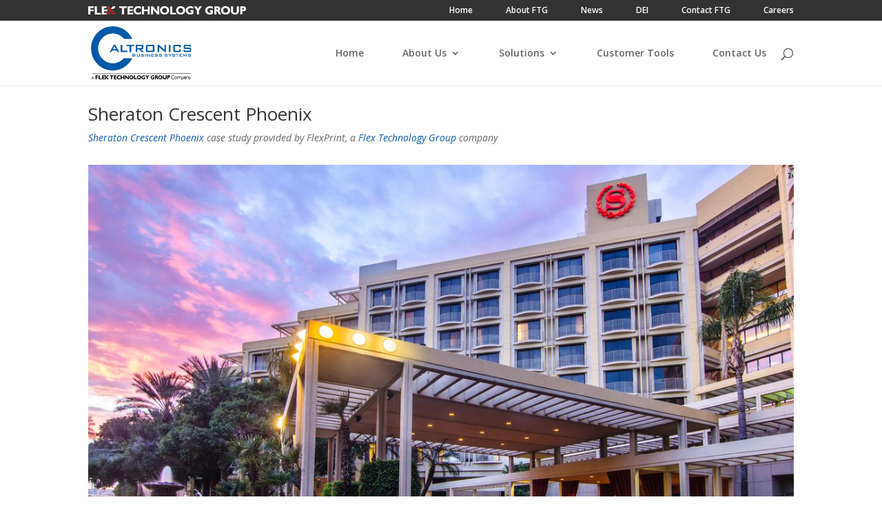

--- FILE ---
content_type: text/css
request_url: https://www.caltronics.net/wp-content/themes/flex-technology-group/style.css?ver=4.27.4
body_size: 113
content:
/* 
 Theme Name:     Flex Technology Group
 Author:         FlexTG
 Author URI:     https://www.caltronics.com
 Template:       Divi
 Version:        v0.1
 Description:   A Child Theme built using the elegantmarketplace.com Child theme maker
Developed by Andrew Palmer for Elegant Marketplace www.elegantmarketplace.com Free to use and duplicate as many times as you like
 Wordpress Version: 5.2.2
*/ 


/* ----------- PUT YOUR CUSTOM CSS BELOW THIS LINE -- DO NOT EDIT ABOVE THIS LINE --------------------------- */ 



--- FILE ---
content_type: text/css
request_url: https://www.caltronics.net/wp-content/et-cache/9656/et-core-unified-9656.min.css?ver=1764438228
body_size: 1760
content:
body,.et_pb_column_1_2 .et_quote_content blockquote cite,.et_pb_column_1_2 .et_link_content a.et_link_main_url,.et_pb_column_1_3 .et_quote_content blockquote cite,.et_pb_column_3_8 .et_quote_content blockquote cite,.et_pb_column_1_4 .et_quote_content blockquote cite,.et_pb_blog_grid .et_quote_content blockquote cite,.et_pb_column_1_3 .et_link_content a.et_link_main_url,.et_pb_column_3_8 .et_link_content a.et_link_main_url,.et_pb_column_1_4 .et_link_content a.et_link_main_url,.et_pb_blog_grid .et_link_content a.et_link_main_url,body .et_pb_bg_layout_light .et_pb_post p,body .et_pb_bg_layout_dark .et_pb_post p{font-size:14px}.et_pb_slide_content,.et_pb_best_value{font-size:15px}#et_search_icon:hover,.mobile_menu_bar:before,.mobile_menu_bar:after,.et_toggle_slide_menu:after,.et-social-icon a:hover,.et_pb_sum,.et_pb_pricing li a,.et_pb_pricing_table_button,.et_overlay:before,.entry-summary p.price ins,.et_pb_member_social_links a:hover,.et_pb_widget li a:hover,.et_pb_filterable_portfolio .et_pb_portfolio_filters li a.active,.et_pb_filterable_portfolio .et_pb_portofolio_pagination ul li a.active,.et_pb_gallery .et_pb_gallery_pagination ul li a.active,.wp-pagenavi span.current,.wp-pagenavi a:hover,.nav-single a,.tagged_as a,.posted_in a{color:#2b2b2b}.et_pb_contact_submit,.et_password_protected_form .et_submit_button,.et_pb_bg_layout_light .et_pb_newsletter_button,.comment-reply-link,.form-submit .et_pb_button,.et_pb_bg_layout_light .et_pb_promo_button,.et_pb_bg_layout_light .et_pb_more_button,.et_pb_contact p input[type="checkbox"]:checked+label i:before,.et_pb_bg_layout_light.et_pb_module.et_pb_button{color:#2b2b2b}.footer-widget h4{color:#2b2b2b}.et-search-form,.nav li ul,.et_mobile_menu,.footer-widget li:before,.et_pb_pricing li:before,blockquote{border-color:#2b2b2b}.et_pb_counter_amount,.et_pb_featured_table .et_pb_pricing_heading,.et_quote_content,.et_link_content,.et_audio_content,.et_pb_post_slider.et_pb_bg_layout_dark,.et_slide_in_menu_container,.et_pb_contact p input[type="radio"]:checked+label i:before{background-color:#2b2b2b}a{color:#0d59a8}.nav li ul{border-color:#0d59a8}.et_secondary_nav_enabled #page-container #top-header{background-color:#333333!important}#et-secondary-nav li ul{background-color:#333333}#top-menu li.current-menu-ancestor>a,#top-menu li.current-menu-item>a,#top-menu li.current_page_item>a{color:#0d59a8}#main-footer .footer-widget h4,#main-footer .widget_block h1,#main-footer .widget_block h2,#main-footer .widget_block h3,#main-footer .widget_block h4,#main-footer .widget_block h5,#main-footer .widget_block h6{color:#2b2b2b}.footer-widget li:before{border-color:#2b2b2b}body .et_pb_button{background-color:rgba(12,113,195,0)}body.et_pb_button_helper_class .et_pb_button,body.et_pb_button_helper_class .et_pb_module.et_pb_button{}@media only screen and (min-width:981px){.et_header_style_left #et-top-navigation,.et_header_style_split #et-top-navigation{padding:40px 0 0 0}.et_header_style_left #et-top-navigation nav>ul>li>a,.et_header_style_split #et-top-navigation nav>ul>li>a{padding-bottom:40px}.et_header_style_split .centered-inline-logo-wrap{width:80px;margin:-80px 0}.et_header_style_split .centered-inline-logo-wrap #logo{max-height:80px}.et_pb_svg_logo.et_header_style_split .centered-inline-logo-wrap #logo{height:80px}.et_header_style_centered #top-menu>li>a{padding-bottom:14px}.et_header_style_slide #et-top-navigation,.et_header_style_fullscreen #et-top-navigation{padding:31px 0 31px 0!important}.et_header_style_centered #main-header .logo_container{height:80px}#logo{max-height:82%}.et_pb_svg_logo #logo{height:82%}.et_header_style_centered.et_hide_primary_logo #main-header:not(.et-fixed-header) .logo_container,.et_header_style_centered.et_hide_fixed_logo #main-header.et-fixed-header .logo_container{height:14.4px}.et_fixed_nav #page-container .et-fixed-header#top-header{background-color:#333333!important}.et_fixed_nav #page-container .et-fixed-header#top-header #et-secondary-nav li ul{background-color:#333333}.et-fixed-header #top-menu li.current-menu-ancestor>a,.et-fixed-header #top-menu li.current-menu-item>a,.et-fixed-header #top-menu li.current_page_item>a{color:#0d59a8!important}}@media only screen and (min-width:1350px){.et_pb_row{padding:27px 0}.et_pb_section{padding:54px 0}.single.et_pb_pagebuilder_layout.et_full_width_page .et_post_meta_wrapper{padding-top:81px}.et_pb_fullwidth_section{padding:0}}#mobile_menu li:not([id]){}@media (min-width:980px){.et_fixed_nav #top-header{position:absolute!important}.et-fixed-header{top:0px!important}}@media (max-width:980px){.et_header_style_left #et-top-navigation{margin-bottom:10px}}.cta{width:25%!important;float:left!important}#et-secondary-menu{width:66.6%!important;float:right!important;text-align:right!important}@media (max-width:980px){#et-info{width:50%!important;float:right!important;text-align:right!important}.cta{width:25%;text-align:center!important;float:left!important}#et-info{padding-top:0px!important;padding-bottom:0.75em!important}#et-secondary-menu{font-size:.8em!important}}@media (max-width:980px){#top-header,div#et-secondary-menu,ul#et-secondary-nav{display:block!important}#top-header .container{padding-top:0.75em!important}#main-header{margin-top:40px!important}}@media (max-width:680px){.cta{width:100%!important;text-align:center!important}#et-secondary-menu{visibility:hidden!important}#top-header .container{padding-top:1em!important;margin-bottom:-50px}}.et-search-form,.et_mobile_menu,.footer-widget li:before,.nav li ul,blockquote{border-color:#0d59a8!important}@media (min-width:981px),all{.et_pb_gutters3 .et_pb_column_single.et_pb_column_1_4 .solutions-toggle .et_pb_module{margin-bottom:1%!important}}.footer-widget h4{color:#fff!important}ul.footer-widget{list-style-type:none!important}.vm-example-box img{object-fit:contain!important;height:160px}.footer-white,.footer-white a{color:#fff!important}.footer-white a:hover{color:#0d59a8!important}ul>li{margin-left:30px}#footer-form .gform_wrapper input:not([type=radio]):not([type=checkbox]):not([type=submit]):not([type=button]):not([type=image]):not([type=file]),.gform_wrapper textarea{font-family:'Source Sans Pro',Helvetica,Arial,Lucida,sans-serif!important;border-radius:3px!important;padding:10px 10px!important}#footer-form .gform_wrapper select{height:45px!important}#footer-form ul li.gfield{margin:-5px!important}#footer-form .gform_wrapper .gform_footer input.button,.gform_wrapper .gform_footer input[type=submit]{border-radius:4px!important;letter-spacing:1px!important;font-size:18px!important;font-family:'Source Sans Pro',Helvetica,Arial,Lucida,sans-serif!important;background-color:#0d71c3!important;border:none!important;color:white!important;padding:15px 32px!important;text-align:center!important;text-decoration:none!important;float:right!important}.gform-button--white{border-radius:4px!important;letter-spacing:1px!important;font-size:18px!important;font-family:'Source Sans Pro',Helvetica,Arial,Lucida,sans-serif!important;background-color:#0d71c3!important;border:none!important;color:white!important;padding:15px 32px!important;text-align:center!important;text-decoration:none!important;float:right!important}.gform-button--white:hover{border-radius:4px!important;letter-spacing:1px!important;font-size:18px!important;font-family:'Source Sans Pro',Helvetica,Arial,Lucida,sans-serif!important;background-color:white!important;border:2px solid #0d71c3!important;color:#0d71c3!important;padding:15px 32px!important;text-align:center!important;text-decoration:none!important;float:right!important;cursor:pointer}.form-message-margin .textarea{margin-top:20px!important}

--- FILE ---
content_type: text/css
request_url: https://www.caltronics.net/wp-content/et-cache/9656/et-core-unified-deferred-9656.min.css?ver=1764438228
body_size: 98
content:
.et_pb_section_0.et_pb_section{padding-top:2px}.et_pb_section .et_pb_post_title_0.et_pb_post_title{margin-bottom:0px!important}.et_pb_image_0{text-align:left;margin-left:0}.et_pb_text_1{padding-top:0px!important}.et_pb_posts_nav.et_pb_post_nav_0 span a,.et_pb_posts_nav.et_pb_post_nav_0 span a span{color:#e02b20!important}.et_pb_section_1.et_pb_section{padding-top:20px;margin-bottom:0px}.et_pb_section_2.et_pb_section{padding-top:20px;margin-bottom:0px;background-color:#242424!important}.et_pb_row_1.et_pb_row{margin-right:auto!important;margin-left:auto!important}.et_pb_text_3{margin-right:-45px!important;margin-left:0px!important;width:115.7%}.et_pb_code_0{padding-left:5px;margin-top:-40px!important}@media only screen and (max-width:980px){.et_pb_image_0 .et_pb_image_wrap img{width:auto}.et_pb_section_1.et_pb_section,.et_pb_section_2.et_pb_section{margin-bottom:-54px}.et_pb_row_1.et_pb_row{margin-left:auto!important}}@media only screen and (max-width:767px){.et_pb_image_0 .et_pb_image_wrap img{width:auto}.et_pb_section_1.et_pb_section,.et_pb_section_2.et_pb_section{margin-bottom:-27px}}

--- FILE ---
content_type: image/svg+xml
request_url: https://www.caltronics.net/wp-content/uploads/2019/08/Caltronics.svg
body_size: 5051
content:
<?xml version="1.0" encoding="utf-8"?>
<!-- Generator: Adobe Illustrator 23.0.4, SVG Export Plug-In . SVG Version: 6.00 Build 0)  -->
<svg version="1.1" id="Layer_1" xmlns="http://www.w3.org/2000/svg" xmlns:xlink="http://www.w3.org/1999/xlink" x="0px" y="0px"
	 viewBox="0 0 313.3 164.9" style="enable-background:new 0 0 313.3 164.9;" xml:space="preserve">
<style type="text/css">
	.st0{fill:#0359A7;}
</style>
<g>
	<g>
		<g>
			<g>
				<g>
					<path class="st0" d="M88.7,79.3H83l-2.6-4.9H66.6L64,79.3h-5.1l12.4-22.2h4.9L88.7,79.3z M78.3,70.3l-4.9-9.2l-4.7,9.2H78.3z"
						/>
					<path class="st0" d="M114.2,79.3H92.7V57.1h5.1v18h16.3V79.3z"/>
					<path class="st0" d="M135.8,61.1h-10.1v18.2h-5.1V61.1h-10v-4h25.2V61.1z"/>
					<path class="st0" d="M165.8,79.3h-7.3l-8.7-8.4H145v8.4h-5V57.1h18.8c3.2,0,4.9,1.4,4.9,4.3v5.2c0,2.2-0.9,3.5-2.6,4
						c-0.6,0.2-2.3,0.3-5.1,0.3L165.8,79.3z M158.9,65.3v-2.6c0-1.2-0.8-1.8-2.3-1.8H145V67h11.6C158.1,67,158.9,66.5,158.9,65.3z"
						/>
					<path class="st0" d="M198.4,74c0,2.1-0.4,3.5-1.2,4.2c-0.8,0.7-2.2,1-4.2,1h-16.1c-2,0-3.4-0.3-4.2-1s-1.2-2.1-1.2-4.2V62.3
						c0-2.1,0.4-3.5,1.2-4.2s2.2-1,4.2-1H193c2,0,3.4,0.3,4.2,1c0.8,0.7,1.2,2.1,1.2,4.2V74z M193.4,75V61.2h-16.8V75H193.4z"/>
					<path class="st0" d="M234.1,79.3h-3.5L213,64.3v14.9h-4.6V57.1h3.5l17.7,14.7V57.1h4.6V79.3z"/>
					<path class="st0" d="M248.5,79.3h-5.1V57.1h5.1V79.3z"/>
					<path class="st0" d="M281.1,74c0,2.1-0.4,3.5-1.2,4.2c-0.8,0.7-2.2,1-4.3,1h-13c-2,0-3.4-0.3-4.2-1c-0.8-0.7-1.2-2.1-1.2-4.2
						V62.3c0-2.1,0.4-3.5,1.2-4.2c0.8-0.7,2.2-1,4.2-1h13c2.6,0,4.2,0.6,4.8,1.7c0.4,0.8,0.6,2.7,0.6,5.7l-5.1,0.8v-4.1h-13.7V75
						H276v-4.7l5.1,1.1V74z"/>
					<path class="st0" d="M313.3,74c0,2.1-0.4,3.5-1.2,4.2c-0.8,0.7-2.2,1-4.2,1h-13.5c-2.2,0-3.7-0.4-4.4-1.2
						c-0.7-0.8-1.1-2.3-1.1-4.7l4.5-0.9v2.6h15.3V70h-13.5c-2,0-3.4-0.3-4.2-1c-0.9-0.7-1.3-2.1-1.3-4.2v-2.5c0-2.1,0.4-3.5,1.3-4.2
						c0.8-0.7,2.1-1,4.2-1h12.4c2.1,0,3.5,0.3,4.3,1c0.8,0.7,1.2,2.1,1.2,4.3l-4.4,1v-2.4h-14.3v4.7h13.5c2,0,3.4,0.3,4.2,1
						c0.8,0.7,1.2,2.1,1.2,4.2V74z"/>
				</g>
				<g>
					<path class="st0" d="M139.1,91.8c0,1-0.8,1.6-2.5,1.6h-6.7v-8h7.2c1.3,0,1.9,0.5,1.9,1.6v1c0,0.8-0.5,1.2-1.4,1.4
						c0.9,0.2,1.4,0.7,1.4,1.5V91.8z M137.1,88v-0.8c0-0.4-0.3-0.6-0.9-0.6h-4.4v1.9h4.4C136.8,88.6,137.1,88.4,137.1,88z
						 M137.2,91.3v-0.6c0-0.3-0.1-0.5-0.3-0.6c-0.1-0.1-0.4-0.1-0.7-0.1h-4.4v2h4.4c0.3,0,0.6,0,0.7-0.1
						C137.1,91.8,137.2,91.6,137.2,91.3z"/>
					<path class="st0" d="M153,91.5c0,0.8-0.2,1.3-0.5,1.5c-0.3,0.3-0.9,0.4-1.6,0.4h-5.3c-0.8,0-1.3-0.1-1.6-0.4
						c-0.3-0.3-0.5-0.8-0.5-1.5v-6.1h2v6.5h5.6v-6.5h2V91.5z"/>
					<path class="st0" d="M165.7,91.5c0,0.8-0.2,1.3-0.5,1.5c-0.3,0.3-0.8,0.4-1.6,0.4h-5.2c-0.9,0-1.4-0.1-1.7-0.4
						c-0.3-0.3-0.4-0.8-0.4-1.7l1.7-0.3v0.9h5.9v-1.8h-5.2c-0.8,0-1.3-0.1-1.6-0.4c-0.3-0.3-0.5-0.8-0.5-1.5v-0.9
						c0-0.8,0.2-1.3,0.5-1.5c0.3-0.2,0.8-0.4,1.6-0.4h4.8c0.8,0,1.4,0.1,1.7,0.4c0.3,0.3,0.4,0.8,0.4,1.6l-1.7,0.4v-0.9h-5.5v1.7
						h5.2c0.8,0,1.3,0.1,1.6,0.4c0.3,0.2,0.5,0.8,0.5,1.5V91.5z"/>
					<path class="st0" d="M171.1,93.4h-2v-8h2V93.4z"/>
					<path class="st0" d="M184.5,93.4h-1.3l-6.8-5.4v5.4h-1.8v-8h1.3l6.8,5.3v-5.3h1.8V93.4z"/>
					<path class="st0" d="M196.8,93.4h-8.7v-8h8.6v1.4h-6.6v1.7h3.9v1.4h-3.9v2h6.7V93.4z"/>
					<path class="st0" d="M208.8,91.5c0,0.8-0.2,1.3-0.5,1.5c-0.3,0.3-0.8,0.4-1.6,0.4h-5.2c-0.9,0-1.4-0.1-1.7-0.4
						c-0.3-0.3-0.4-0.8-0.4-1.7l1.7-0.3v0.9h5.9v-1.8h-5.2c-0.8,0-1.3-0.1-1.6-0.4c-0.3-0.3-0.5-0.8-0.5-1.5v-0.9
						c0-0.8,0.2-1.3,0.5-1.5c0.3-0.2,0.8-0.4,1.6-0.4h4.8c0.8,0,1.4,0.1,1.7,0.4c0.3,0.3,0.4,0.8,0.4,1.6l-1.7,0.4v-0.9h-5.5v1.7
						h5.2c0.8,0,1.3,0.1,1.6,0.4c0.3,0.2,0.5,0.8,0.5,1.5V91.5z"/>
					<path class="st0" d="M221.9,91.5c0,0.8-0.2,1.3-0.5,1.5c-0.3,0.3-0.8,0.4-1.6,0.4h-5.2c-0.9,0-1.4-0.1-1.7-0.4
						c-0.3-0.3-0.4-0.8-0.4-1.7l1.7-0.3v0.9h5.9v-1.8H215c-0.8,0-1.3-0.1-1.6-0.4c-0.3-0.3-0.5-0.8-0.5-1.5v-0.9
						c0-0.8,0.2-1.3,0.5-1.5c0.3-0.2,0.8-0.4,1.6-0.4h4.8c0.8,0,1.4,0.1,1.7,0.4c0.3,0.3,0.4,0.8,0.4,1.6l-1.7,0.4v-0.9h-5.5v1.7
						h5.2c0.8,0,1.3,0.1,1.6,0.4c0.3,0.2,0.5,0.8,0.5,1.5V91.5z"/>
					<path class="st0" d="M239.5,91.5c0,0.8-0.2,1.3-0.5,1.5c-0.3,0.3-0.8,0.4-1.6,0.4h-5.2c-0.9,0-1.4-0.1-1.7-0.4
						c-0.3-0.3-0.4-0.8-0.4-1.7l1.7-0.3v0.9h5.9v-1.8h-5.2c-0.8,0-1.3-0.1-1.6-0.4c-0.3-0.3-0.5-0.8-0.5-1.5v-0.9
						c0-0.8,0.2-1.3,0.5-1.5c0.3-0.2,0.8-0.4,1.6-0.4h4.8c0.8,0,1.4,0.1,1.7,0.4c0.3,0.3,0.4,0.8,0.4,1.6l-1.7,0.4v-0.9h-5.5v1.7
						h5.2c0.8,0,1.3,0.1,1.6,0.4c0.3,0.2,0.5,0.8,0.5,1.5V91.5z"/>
					<path class="st0" d="M252.2,85.4l-4.4,4.4v3.6h-2v-3.6l-4.4-4.4h2.6l2.9,3l2.9-3H252.2z"/>
					<path class="st0" d="M263.3,91.5c0,0.8-0.2,1.3-0.5,1.5c-0.3,0.3-0.8,0.4-1.6,0.4H256c-0.9,0-1.4-0.1-1.7-0.4
						c-0.3-0.3-0.4-0.8-0.4-1.7l1.7-0.3v0.9h5.9v-1.8h-5.2c-0.8,0-1.3-0.1-1.6-0.4c-0.3-0.3-0.5-0.8-0.5-1.5v-0.9
						c0-0.8,0.2-1.3,0.5-1.5c0.3-0.2,0.8-0.4,1.6-0.4h4.8c0.8,0,1.4,0.1,1.7,0.4s0.4,0.8,0.4,1.6l-1.7,0.4v-0.9H256v1.7h5.2
						c0.8,0,1.3,0.1,1.6,0.4c0.3,0.2,0.5,0.8,0.5,1.5V91.5z"/>
					<path class="st0" d="M274.2,86.8h-3.9v6.6h-2v-6.6h-3.9v-1.4h9.7V86.8z"/>
					<path class="st0" d="M285.4,93.4h-8.7v-8h8.6v1.4h-6.6v1.7h3.9v1.4h-3.9v2h6.7V93.4z"/>
					<path class="st0" d="M299.2,93.4h-1.8v-5.5l-3.6,4.5h-0.4l-3.6-4.4v5.4h-1.6v-8h1.6l3.9,4.8l3.9-4.8h1.6V93.4z"/>
					<path class="st0" d="M311.9,91.5c0,0.8-0.2,1.3-0.5,1.5c-0.3,0.3-0.8,0.4-1.6,0.4h-5.2c-0.9,0-1.4-0.1-1.7-0.4
						c-0.3-0.3-0.4-0.8-0.4-1.7l1.7-0.3v0.9h5.9v-1.8H305c-0.8,0-1.3-0.1-1.6-0.4c-0.3-0.3-0.5-0.8-0.5-1.5v-0.9
						c0-0.8,0.2-1.3,0.5-1.5c0.3-0.2,0.8-0.4,1.6-0.4h4.8c0.8,0,1.4,0.1,1.7,0.4c0.3,0.3,0.4,0.8,0.4,1.6l-1.7,0.4v-0.9h-5.5v1.7
						h5.2c0.8,0,1.3,0.1,1.6,0.4c0.3,0.2,0.5,0.8,0.5,1.5V91.5z"/>
				</g>
			</g>
			<path class="st0" d="M70.5,0c0.8,0.2,1.6,0.5,2.4,0.5C79,0.8,84.8,2.1,90.4,4c11.6,4.1,21.5,10.7,29.4,20.3
				c3.2,3.9,5.8,8.4,8.6,12.6c0.4,0.5,0.6,1.2,0.9,1.9c-0.6,0-0.9,0.1-1.3,0.1c-7.5,0-14.9,0-22.4,0.1c-1.6,0-2.6-0.5-3.7-1.7
				C95,29.6,86.3,24.9,76.2,23.1C56.6,19.5,37,29.2,27.7,46.8c-3.8,7.2-5.7,14.9-5.3,23c0.6,12.6,5.5,23.4,14.9,32
				c6.6,6,14.3,9.8,23,11.4c11.2,2,21.8-0.2,31.6-6c3.7-2.2,7-5,9.9-8.1c0.4-0.4,1.1-0.6,1.7-0.6c8,0,15.9,0,23.9,0
				c0.4,0,0.8,0,1.6-0.1c-1.9,3.1-3.5,6-5.4,8.6c-8,11.4-18.5,19.6-31.5,24.5c-6.2,2.3-12.5,3.9-19.2,4.1c-0.6,0-1.2,0.2-1.8,0.3
				c-2.2,0-4.5,0-6.7,0c-2.2-0.2-4.3-0.4-6.5-0.7c-18.1-3-32.8-11.6-43.9-26.2C5.8,98.2,1.2,85.9,0.5,72.3c0-0.6-0.3-1.2-0.5-1.8
				c0-1.6,0-3.3,0-4.9c0.2-0.8,0.5-1.5,0.5-2.3c0.4-7.9,2.3-15.5,5.5-22.7C10.8,30,17.7,21.2,26.9,14.2c11-8.3,23.3-13,37.1-13.7
				c0.5,0,1-0.3,1.5-0.5C67.3,0,68.9,0,70.5,0z"/>
		</g>
	</g>
	<g>
		<g>
			<g>
				<path d="M260.6,157.3c0.1,0,0.2,0,0.3,0.1c0.1,0.1,0.1,0.2,0.1,0.3c-0.1,0.7-0.3,1.3-0.5,1.8c-0.3,0.6-0.6,1-1,1.5
					c-0.4,0.4-0.9,0.8-1.5,1c-0.6,0.2-1.2,0.3-1.9,0.3c-1.5,0-2.7-0.6-3.6-1.7l0,0c-0.5-0.5-0.8-1.1-1.1-1.8
					c-0.2-0.7-0.4-1.4-0.4-2.3c0-1.4,0.4-2.7,1.2-3.9v0c0.8-1.3,2.2-2,4.1-2c0.8,0,1.4,0.1,2,0.4c0.6,0.2,1,0.5,1.4,1h0
					c0.8,0.8,1.1,1.6,1.2,2.4c0,0.1,0,0.2-0.1,0.3c-0.1,0.1-0.2,0.1-0.3,0.1h-0.3c-0.1,0-0.2,0-0.3-0.1c-0.1-0.1-0.1-0.2-0.1-0.3
					c0-0.3-0.1-0.7-0.3-1c-0.2-0.3-0.4-0.6-0.7-0.9c-0.6-0.5-1.4-0.8-2.4-0.8c-0.8,0-1.4,0.2-1.9,0.5c-0.3,0.1-0.5,0.3-0.7,0.5
					c-0.2,0.2-0.4,0.4-0.5,0.6v0c-0.3,0.5-0.6,1-0.7,1.6c-0.2,0.5-0.2,1.1-0.2,1.6c0,1.3,0.4,2.3,1.1,3.2c0.7,0.9,1.6,1.3,2.9,1.4
					c1.1,0,2-0.4,2.6-1c0.3-0.3,0.6-0.7,0.8-1.2c0.2-0.4,0.3-0.9,0.4-1.4c0-0.1,0.1-0.2,0.1-0.3c0.1-0.1,0.2-0.1,0.3-0.1H260.6z"/>
				<path d="M261.8,158.2c0-0.6,0.1-1.1,0.2-1.6c0.2-0.5,0.4-0.9,0.7-1.3c0.6-0.8,1.5-1.3,2.7-1.3c1.2,0,2.1,0.5,2.7,1.3
					c0.3,0.4,0.5,0.8,0.7,1.3c0.2,0.5,0.2,1,0.2,1.6c0,1.1-0.3,2-0.9,2.9c-0.6,0.9-1.5,1.3-2.8,1.3c-0.6,0-1.1-0.1-1.6-0.3
					c-0.5-0.2-0.8-0.5-1.2-1c-0.3-0.4-0.5-0.8-0.7-1.3C261.8,159.2,261.8,158.7,261.8,158.2z M262.9,158.2c0,0.8,0.2,1.6,0.7,2.2
					c0.2,0.3,0.5,0.5,0.8,0.7c0.3,0.1,0.7,0.2,1.1,0.2c0.8,0,1.5-0.3,1.9-0.9c0.4-0.6,0.7-1.3,0.7-2.2c0-0.8-0.2-1.6-0.7-2.2
					c-0.4-0.6-1-0.9-1.9-0.9c-0.8,0-1.4,0.3-1.9,0.9C263.1,156.6,262.9,157.3,262.9,158.2z"/>
				<path d="M270.3,154.6c0-0.1,0-0.2,0.1-0.3c0.1-0.1,0.2-0.1,0.3-0.1h0.3c0.1,0,0.2,0,0.3,0.1s0.1,0.2,0.1,0.3v0.2
					c0,0,0.1-0.1,0.1-0.1c0,0,0.1-0.1,0.1-0.1l0,0c0.5-0.4,1.1-0.7,1.7-0.7c1,0,1.8,0.4,2.2,1.1c0.1-0.1,0.2-0.2,0.3-0.3
					c0.1-0.1,0.2-0.2,0.3-0.3c0.5-0.4,1.1-0.5,1.7-0.5c1,0,1.7,0.3,2.1,0.9c0.4,0.5,0.6,1.3,0.6,2.1v4.7c0,0.1,0,0.2-0.1,0.3
					c-0.1,0.1-0.2,0.1-0.3,0.1h-0.3c-0.1,0-0.2,0-0.3-0.1s-0.1-0.2-0.1-0.3V157c0-0.3,0-0.6-0.1-0.8c-0.1-0.2-0.1-0.5-0.3-0.6
					c-0.1-0.2-0.3-0.3-0.5-0.3c-0.2-0.1-0.5-0.1-0.8-0.1c-0.3,0-0.5,0.1-0.8,0.1s-0.4,0.2-0.5,0.4c-0.3,0.4-0.5,0.9-0.5,1.5v4.5
					c0,0.1,0,0.2-0.1,0.3c-0.1,0.1-0.2,0.1-0.3,0.1h-0.3c-0.1,0-0.2,0-0.3-0.1c-0.1-0.1-0.1-0.2-0.1-0.3v-4.6c0-0.6-0.1-1.1-0.3-1.5
					h0c-0.1-0.1-0.2-0.3-0.4-0.4c-0.2-0.1-0.4-0.1-0.8-0.1c-0.3,0-0.5,0.1-0.8,0.2c-0.2,0.1-0.4,0.3-0.6,0.5v0
					c-0.2,0.3-0.3,0.5-0.4,0.9c-0.1,0.3-0.1,0.7-0.1,1v4.1c0,0.1,0,0.2-0.1,0.3s-0.2,0.1-0.3,0.1h-0.3c-0.1,0-0.2,0-0.3-0.1
					c-0.1-0.1-0.1-0.2-0.1-0.3V154.6z"/>
				<path d="M286,162.3c-0.6,0-1-0.1-1.4-0.2c-0.4-0.1-0.7-0.4-1-0.7v3.2c0,0.1,0,0.2-0.1,0.3c-0.1,0.1-0.2,0.1-0.3,0.1h-0.3
					c-0.1,0-0.2,0-0.3-0.1c-0.1-0.1-0.1-0.2-0.1-0.3v-3.7c0,0,0-0.1,0-0.1c0,0,0-0.1,0-0.1v-0.4c0-0.1,0-0.2,0-0.2
					c0-0.1,0-0.2,0-0.3c0-0.3,0-0.6,0-0.9c0-0.3,0-0.6,0-0.9c0-0.3,0.1-0.6,0.1-0.8s0.1-0.5,0.2-0.7v0c0.2-0.7,0.6-1.3,1.2-1.7
					c0.3-0.2,0.6-0.4,1-0.5c0.4-0.1,0.7-0.2,1.1-0.2c0.5,0,1,0.1,1.5,0.3c0.4,0.2,0.8,0.5,1.1,0.9c0.3,0.4,0.5,0.8,0.7,1.3
					s0.2,1,0.2,1.6c0,0.6-0.1,1.1-0.2,1.6c-0.1,0.5-0.4,0.9-0.6,1.3c-0.3,0.4-0.7,0.7-1.1,1C287.1,162.2,286.6,162.3,286,162.3z
					 M284.2,155.9c-0.2,0.3-0.4,0.6-0.5,1c-0.1,0.4-0.2,0.8-0.2,1.2c0,0.5,0.1,0.9,0.2,1.2c0.1,0.4,0.3,0.7,0.5,0.9
					c0.2,0.3,0.5,0.5,0.8,0.6c0.3,0.2,0.6,0.2,1,0.3c0.4,0,0.8-0.1,1.1-0.2c0.3-0.2,0.5-0.4,0.7-0.7c0.4-0.6,0.6-1.4,0.6-2.2
					c0-0.9-0.2-1.6-0.6-2.2c-0.2-0.3-0.4-0.5-0.7-0.7c-0.3-0.1-0.6-0.2-1-0.2c-0.4,0-0.7,0.1-1,0.2
					C284.6,155.4,284.4,155.7,284.2,155.9z"/>
				<path d="M291.1,157.2c-0.1,0-0.2,0-0.3-0.1s-0.1-0.2-0.1-0.3c0-0.4,0.1-0.8,0.2-1.1c0.1-0.3,0.4-0.6,0.6-0.9
					c0.5-0.5,1.3-0.8,2.3-0.8c0.4,0,0.7,0,1,0.1c0.3,0.1,0.6,0.2,0.9,0.4c0.5,0.4,0.8,1,0.9,2v4.6c0,0,0,0,0,0c0,0,0.1,0,0.1,0
					c0,0,0.1,0,0.2,0c0.1,0,0.3,0.1,0.3,0.2c0.1,0.1,0.1,0.2,0,0.4c-0.1,0.2-0.2,0.3-0.4,0.4c-0.2,0.1-0.3,0.2-0.5,0.2
					c-0.2,0-0.4-0.1-0.5-0.2c-0.2-0.1-0.3-0.3-0.3-0.6c-0.1,0.1-0.1,0.1-0.2,0.1c-0.1,0-0.1,0.1-0.2,0.1c-0.6,0.4-1.3,0.6-2.1,0.6
					c-0.4,0-0.8-0.1-1.1-0.2c-0.3-0.1-0.6-0.2-0.9-0.4c-0.3-0.2-0.5-0.5-0.6-0.8c-0.1-0.3-0.2-0.6-0.2-1c0-0.3,0-0.5,0.1-0.7
					c0-0.2,0.1-0.4,0.2-0.6c0.1-0.2,0.2-0.3,0.3-0.4c0.1-0.1,0.3-0.2,0.4-0.3c0.1-0.1,0.3-0.2,0.5-0.2c0.2-0.1,0.3-0.1,0.5-0.1
					c0.1,0,0.3-0.1,0.5-0.1c0.2,0,0.3,0,0.5,0c0.1,0,0.1,0,0.2,0s0.1,0,0.2,0c0,0,0,0,0,0c0,0,0,0,0,0h0l0.3,0c0.1,0,0.2,0,0.3,0
					c0.1,0,0.2,0,0.3,0c0.2,0,0.3,0,0.4-0.1s0.2,0,0.3-0.1c0.1,0,0.2-0.1,0.3-0.2c0.1-0.1,0.1-0.2,0.1-0.4c0-0.1,0-0.2,0-0.3
					c0-0.1,0-0.2,0-0.3c0,0,0,0,0,0c0-0.2-0.1-0.3-0.2-0.5c0-0.1-0.1-0.1-0.2-0.2c-0.1-0.1-0.2-0.1-0.2-0.1c-0.3-0.1-0.6-0.1-1-0.1
					c-1.2,0-1.9,0.6-2,1.7c0,0.1-0.1,0.2-0.1,0.3c-0.1,0.1-0.2,0.1-0.3,0.1H291.1z M295.5,158.3c-0.1,0-0.2,0.1-0.3,0.1
					c-0.1,0-0.2,0-0.3,0c-0.3,0-0.5,0-0.8,0.1c-0.3,0-0.6,0-0.9,0.1c-0.1,0-0.2,0-0.4,0c-0.1,0-0.2,0-0.4,0.1
					c-0.1,0-0.2,0.1-0.3,0.1c-0.1,0-0.2,0.1-0.3,0.1c-0.1,0.1-0.2,0.2-0.3,0.4c-0.1,0.1-0.1,0.2-0.1,0.3c0,0.1,0,0.3,0,0.4
					c0,0.2,0,0.3,0.1,0.4c0,0.2,0.1,0.3,0.3,0.4c0.2,0.3,0.7,0.4,1.3,0.4c0.4,0,0.8-0.1,1.1-0.2c0.3-0.1,0.6-0.3,0.8-0.5h0
					c0.4-0.5,0.6-1,0.6-1.6V158.3z M295.7,158.2C295.6,158.2,295.6,158.2,295.7,158.2c-0.1,0-0.1,0-0.1-0.1v-0.6c0,0,0-0.1,0-0.1
					s0.1,0,0.1,0l0.3,0.3c0,0,0.1,0,0.1-0.1c0,0,0.1,0,0.1-0.1c0,0,0.1,0,0.1,0c0,0,0,0.1,0,0.1
					C296.1,157.9,295.9,158.1,295.7,158.2z"/>
				<path d="M298.2,154.6c0-0.1,0-0.2,0.1-0.3c0.1-0.1,0.2-0.1,0.3-0.1h0.3c0.1,0,0.2,0,0.3,0.1s0.1,0.2,0.1,0.3v0.3
					c0,0,0.1,0,0.1-0.1c0,0,0,0,0.1-0.1c0,0,0,0,0,0l0,0c0.5-0.4,1.2-0.6,2-0.6c0.9,0,1.6,0.3,2.1,0.8c0.3,0.3,0.5,0.6,0.6,0.9
					c0.1,0.4,0.2,0.8,0.2,1.3v4.8c0,0.1,0,0.2-0.1,0.3s-0.2,0.1-0.3,0.1h-0.3c-0.1,0-0.2,0-0.3-0.1s-0.1-0.2-0.1-0.3V157
					c0-0.3,0-0.6-0.1-0.9c-0.1-0.2-0.2-0.4-0.4-0.6c-0.4-0.3-0.8-0.4-1.3-0.4c-0.3,0-0.7,0.1-0.9,0.2c-0.3,0.1-0.5,0.3-0.7,0.5
					c-0.2,0.3-0.3,0.5-0.4,0.9c-0.1,0.3-0.2,0.6-0.2,1v4.1c0,0.1,0,0.2-0.1,0.3s-0.2,0.1-0.3,0.1h-0.3c-0.1,0-0.2,0-0.3-0.1
					c-0.1-0.1-0.1-0.2-0.1-0.3V154.6z"/>
				<path d="M310.8,154.4c0-0.1,0.1-0.1,0.2-0.2c0.1-0.1,0.2-0.1,0.2-0.1h0.3c0.1,0,0.1,0,0.2,0c0.1,0,0.1,0.1,0.1,0.1
					c0,0.1,0.1,0.1,0.1,0.2c0,0.1,0,0.1,0,0.2l-3.3,8.6c-0.2,0.6-0.6,1-1,1.1c-0.4,0.1-0.8,0.2-1.3,0.2c-0.1,0-0.2,0-0.3-0.1
					c-0.1-0.1-0.1-0.2-0.1-0.3v-0.3c0-0.1,0-0.2,0.1-0.3c0.1-0.1,0.2-0.1,0.3-0.1c0,0,0,0,0.1,0c0,0,0,0,0.1,0h0.1
					c0.3,0,0.5,0,0.7-0.1c0.1,0,0.1-0.1,0.2-0.2c0.1-0.1,0.1-0.2,0.2-0.4c0-0.1,0.1-0.2,0.1-0.3c0-0.1,0.1-0.2,0.1-0.3
					c0-0.1,0.1-0.2,0.1-0.2c0-0.1,0.1-0.2,0.1-0.3c-0.2-0.6-0.5-1.2-0.7-1.7c-0.2-0.6-0.5-1.1-0.7-1.7c-0.2-0.6-0.5-1.2-0.7-1.7
					c-0.2-0.6-0.5-1.2-0.7-1.7c0-0.1,0-0.1,0-0.2c0-0.1,0-0.1,0.1-0.2c0-0.1,0.1-0.1,0.1-0.1c0.1,0,0.1-0.1,0.2-0.1h0.3
					c0.1,0,0.1,0,0.2,0.1c0.1,0.1,0.1,0.1,0.2,0.2l2.4,5.8L310.8,154.4z"/>
			</g>
			<g>
				<g>
					<g>
						<path d="M59,151h11.2v2.3h-4.1v9.5h-3v-9.5H59V151z"/>
						<path d="M71.4,151h8.1v2.3h-5.2v2.4h4.9v2.3h-4.9v2.6h5.3v2.3h-8.3V151z"/>
						<path d="M91.4,154.6c-1-0.5-1.6-0.8-1.9-0.9c-0.7-0.3-1.4-0.4-2-0.4c-1.1,0-2.1,0.3-2.8,1c-0.7,0.7-1.1,1.6-1.1,2.7
							c0,1,0.4,1.9,1.2,2.5c0.7,0.6,1.6,0.9,2.7,0.9c0.6,0,1.1-0.1,1.7-0.3c0.6-0.2,1.5-0.6,2.5-1.2l0,2.8c-0.9,0.5-1.6,0.8-2.2,1
							c-0.8,0.2-1.6,0.4-2.4,0.4c-1.7,0-3.2-0.5-4.5-1.6c-1.3-1.1-2-2.5-2-4.3c0-1.9,0.6-3.5,1.9-4.7c1.3-1.2,2.9-1.8,4.8-1.8
							c1.5,0,2.9,0.4,4.3,1.2V154.6z"/>
						<path d="M92.7,151h3v4.8h5.6V151h3v11.8h-3v-4.8h-5.6v4.8h-3V151z"/>
						<path d="M106.2,151h3l5.4,6.5c0.1,0.2,0.3,0.3,0.4,0.5c0.3,0.5,0.5,0.8,0.6,0.8c0-0.2-0.1-0.5-0.1-0.9c0-0.3,0-0.7,0-1V151h3
							v11.8h-3l-5.2-6.2c-0.3-0.3-0.5-0.6-0.6-0.7c-0.2-0.3-0.4-0.5-0.5-0.8c0,0.3,0.1,0.7,0.1,1c0,0.4,0,0.6,0,0.8v5.9h-3V151z"/>
						<path d="M126.2,150.8c1.9,0,3.5,0.5,4.7,1.6c1.3,1.1,2,2.6,2,4.5c0,1.9-0.6,3.4-1.9,4.6c-1.2,1.1-2.8,1.6-4.7,1.6
							c-1.9,0-3.5-0.5-4.7-1.6c-1.3-1.1-2-2.6-2-4.5c0-2,0.6-3.5,1.9-4.6C122.7,151.3,124.3,150.8,126.2,150.8z M126.3,160.5
							c1,0,1.9-0.3,2.5-1s1-1.5,1-2.5c0-1.1-0.3-2-1-2.6c-0.7-0.7-1.5-1-2.6-1c-1.1,0-1.9,0.3-2.6,0.9c-0.7,0.6-1,1.5-1,2.6
							c0,1.1,0.3,1.9,1,2.6C124.4,160.1,125.2,160.5,126.3,160.5z"/>
						<path d="M134.6,151h3v9.5h5.7v2.3h-8.7V151z"/>
						<path d="M150.1,150.8c1.9,0,3.5,0.5,4.7,1.6c1.3,1.1,2,2.6,2,4.5c0,1.9-0.6,3.4-1.9,4.6c-1.2,1.1-2.8,1.6-4.7,1.6
							c-1.9,0-3.5-0.5-4.7-1.6c-1.3-1.1-2-2.6-2-4.5c0-2,0.6-3.5,1.9-4.6C146.6,151.3,148.1,150.8,150.1,150.8z M150.2,160.5
							c1,0,1.9-0.3,2.5-1c0.7-0.7,1-1.5,1-2.5c0-1.1-0.3-2-1-2.6c-0.7-0.7-1.5-1-2.6-1c-1.1,0-1.9,0.3-2.6,0.9c-0.7,0.6-1,1.5-1,2.6
							c0,1.1,0.3,1.9,1,2.6C148.2,160.1,149.1,160.5,150.2,160.5z"/>
						<path d="M169,154.6c-0.6-0.4-1.2-0.6-1.9-0.9c-0.7-0.2-1.4-0.3-2.1-0.3c-1.2,0-2.1,0.3-2.9,0.9c-0.9,0.7-1.3,1.5-1.3,2.7
							c0,1.1,0.3,2,1,2.7c0.6,0.6,1.5,1,2.7,1c0.3,0,0.6,0,0.9-0.1c0.3-0.1,0.6-0.1,0.9-0.2v-1.4h-1.5v-2.3l4.3,0.1v5.1
							c-0.8,0.4-1.6,0.8-2.4,1c-0.8,0.2-1.6,0.3-2.4,0.3c-1.8,0-3.3-0.5-4.5-1.6c-1.3-1.1-2-2.6-2-4.3c0-1.9,0.7-3.4,2-4.6
							c1.3-1.2,2.9-1.8,4.8-1.8c1.6,0,3.2,0.4,4.6,1.1V154.6z"/>
						<path d="M173.5,151c0.2,0.3,0.5,0.8,0.9,1.4c0.7,1,1.2,1.8,1.4,2.4c0.2-0.6,0.5-1.2,0.9-1.9c0.4-0.6,0.8-1.2,1.1-1.9h3.6
							l-4.2,6.3v5.5h-2.9v-5.5L170,151H173.5z"/>
						<path d="M197.9,154.6c-0.6-0.4-1.2-0.6-1.9-0.9c-0.7-0.2-1.4-0.3-2.1-0.3c-1.2,0-2.1,0.3-2.9,0.9c-0.9,0.7-1.3,1.5-1.3,2.7
							c0,1.1,0.3,2,1,2.7c0.6,0.6,1.5,1,2.7,1c0.3,0,0.6,0,0.9-0.1c0.3-0.1,0.6-0.1,0.9-0.2v-1.4h-1.5v-2.3l4.3,0.1v5.1
							c-0.8,0.4-1.6,0.8-2.4,1c-0.8,0.2-1.6,0.3-2.4,0.3c-1.8,0-3.3-0.5-4.5-1.6c-1.3-1.1-2-2.6-2-4.3c0-1.9,0.7-3.4,2-4.6
							c1.3-1.2,2.9-1.8,4.8-1.8c1.6,0,3.2,0.4,4.6,1.1V154.6z"/>
						<path d="M200.1,151h4.3c1.3,0,2.3,0.2,3,0.7c0.8,0.6,1.3,1.5,1.3,2.7c0,0.7-0.2,1.3-0.5,1.7c-0.3,0.4-0.8,0.8-1.5,1.1
							c0.6,0.2,1.1,0.7,1.5,1.3c0.1,0.1,0.4,0.7,0.8,1.8c0.3,0.8,0.8,1.6,1.3,2.4h-3.5l-1-2.2c-0.4-0.9-0.7-1.4-0.9-1.6
							c-0.4-0.6-0.9-0.9-1.6-0.9h-0.3v4.7h-3V151z M204.2,155.8c0.4,0,0.8-0.1,1-0.3c0.3-0.2,0.4-0.5,0.4-1c0-0.4-0.1-0.7-0.4-0.9
							c-0.3-0.2-0.6-0.3-1-0.3h-1.1v2.5H204.2z"/>
						<path d="M216.7,150.8c1.9,0,3.5,0.5,4.7,1.6c1.3,1.1,2,2.6,2,4.5c0,1.9-0.6,3.4-1.9,4.6c-1.2,1.1-2.8,1.6-4.7,1.6
							c-1.9,0-3.5-0.5-4.7-1.6c-1.3-1.1-2-2.6-2-4.5c0-2,0.6-3.5,1.9-4.6C213.1,151.3,214.7,150.8,216.7,150.8z M216.7,160.5
							c1,0,1.9-0.3,2.5-1s1-1.5,1-2.5c0-1.1-0.3-2-1-2.6c-0.7-0.7-1.5-1-2.6-1c-1.1,0-1.9,0.3-2.6,0.9c-0.7,0.6-1,1.5-1,2.6
							c0,1.1,0.3,1.9,1,2.6C214.8,160.1,215.7,160.5,216.7,160.5z"/>
						<path d="M224.8,151h3v6.4c0,0.9,0.2,1.7,0.7,2.2c0.5,0.6,1.2,0.8,2.1,0.8c1.1,0,1.9-0.3,2.4-0.9c0.4-0.5,0.5-1.3,0.5-2.5v-6h3
							v6.8c0,1.7-0.5,3.1-1.6,4c-1,0.9-2.4,1.3-4.2,1.3c-1.4,0-2.7-0.3-3.7-1c-1.2-0.7-1.8-1.8-2-3.1c0-0.2,0-0.4-0.1-0.6
							c0-0.2,0-0.5,0-0.7v-0.2V151z"/>
						<path d="M238.5,151h4.7c1.1,0,2,0.3,2.7,0.9c0.7,0.6,1,1.5,1,2.6c0,1.5-0.6,2.6-1.8,3.1c-0.8,0.3-2,0.5-3.8,0.5v4.7h-3V151z
							 M242.7,155.8c0.3,0,0.6-0.1,0.9-0.3c0.3-0.2,0.4-0.5,0.4-0.8c0-0.5-0.1-0.8-0.4-1c-0.3-0.2-0.7-0.3-1.2-0.3h-0.9v2.5H242.7z"
							/>
					</g>
					<g>
						<g>
							<path d="M14.3,150.8h8.5v2.3h-5.2v2.5h5.1v2.3h-5.1v5.1h-3.2V150.8z"/>
							<path d="M24.2,150.8h3.2v9.9h6.2v2.4h-9.5V150.8z"/>
							<path d="M34.8,150.8h8.9v2.3h-5.6v2.5h5.3v2.3h-5.3v2.7h5.8v2.3h-9V150.8z"/>
						</g>
						<g>
							<polygon points="48.4,154.5 48.4,154.5 52.7,154.5 55.9,150.8 51.6,150.8 							"/>
							<polygon points="55.9,163.1 45.2,150.8 40.9,150.8 46.2,156.9 46.2,156.9 40.9,163.1 45.2,163.1 48.4,159.4 51.6,163.1 
															"/>
						</g>
					</g>
				</g>
				<g>
					<path d="M3.4,160.1c-0.1,0.3-0.3,0.7-0.4,1c-0.1,0.3-0.3,0.7-0.4,1c-0.1,0.1-0.1,0.2-0.2,0.4c-0.1,0.1-0.1,0.2-0.1,0.4v0
						c0,0.1-0.1,0.1-0.1,0.2c-0.1,0-0.1,0.1-0.2,0.1H1.7c-0.1,0-0.1,0-0.2,0c-0.1,0-0.1-0.1-0.1-0.1c0,0-0.1-0.1-0.1-0.2
						c0-0.1,0-0.1,0-0.2l3.6-8.9c0-0.1,0.1-0.1,0.1-0.2c0.1,0,0.1-0.1,0.2-0.1h0.3c0.1,0,0.1,0,0.2,0.1c0.1,0,0.1,0.1,0.1,0.2
						l3.5,8.9c0.1,0.1,0,0.2,0,0.4c-0.1,0.1-0.2,0.2-0.3,0.2H8.9c-0.1,0-0.1,0-0.2-0.1c-0.1,0-0.1-0.1-0.1-0.2v0
						c-0.2-0.5-0.4-0.9-0.5-1.4c-0.2-0.4-0.4-0.9-0.5-1.3H3.4z M7.1,159.1c-0.2-0.6-0.5-1.2-0.7-1.8c-0.2-0.6-0.5-1.2-0.7-1.8
						c0-0.1,0-0.1-0.1-0.2c0,0,0-0.1-0.1-0.1c0,0,0-0.1-0.1-0.1c0-0.1,0-0.1-0.1-0.2c-0.2,0.5-0.4,0.9-0.6,1.4
						c-0.2,0.4-0.4,0.9-0.6,1.4c-0.1,0.2-0.2,0.5-0.3,0.7c-0.1,0.2-0.2,0.5-0.3,0.7H7.1z M5.8,154.2c0,0.1-0.1,0.2-0.1,0.3
						c0,0.1-0.1,0.2-0.1,0.3c0,0,0,0-0.1,0c0,0-0.1,0-0.1-0.1c0,0,0-0.1,0-0.1c0,0,0-0.1,0-0.1v0c0-0.1-0.1-0.2-0.1-0.2
						c0-0.1-0.1-0.2-0.1-0.2c0,0,0,0,0-0.1c0,0,0,0,0.1,0l0.2,0.2c0,0,0.1-0.1,0.1-0.1C5.6,154.1,5.7,154.1,5.8,154.2L5.8,154.2z"/>
				</g>
			</g>
		</g>
		<g>
			<line x1="3" y1="146" x2="312" y2="145.5"/>
			<rect x="3" y="145.4" transform="matrix(1 -1.302082e-03 1.302082e-03 1 -0.1896 0.2052)" width="309" height="0.8"/>
		</g>
	</g>
</g>
</svg>


--- FILE ---
content_type: image/svg+xml
request_url: https://www.caltronics.net/wp-content/uploads/2019/08/Caltronics.svg
body_size: 5064
content:
<?xml version="1.0" encoding="utf-8"?>
<!-- Generator: Adobe Illustrator 23.0.4, SVG Export Plug-In . SVG Version: 6.00 Build 0)  -->
<svg version="1.1" id="Layer_1" xmlns="http://www.w3.org/2000/svg" xmlns:xlink="http://www.w3.org/1999/xlink" x="0px" y="0px"
	 viewBox="0 0 313.3 164.9" style="enable-background:new 0 0 313.3 164.9;" xml:space="preserve">
<style type="text/css">
	.st0{fill:#0359A7;}
</style>
<g>
	<g>
		<g>
			<g>
				<g>
					<path class="st0" d="M88.7,79.3H83l-2.6-4.9H66.6L64,79.3h-5.1l12.4-22.2h4.9L88.7,79.3z M78.3,70.3l-4.9-9.2l-4.7,9.2H78.3z"
						/>
					<path class="st0" d="M114.2,79.3H92.7V57.1h5.1v18h16.3V79.3z"/>
					<path class="st0" d="M135.8,61.1h-10.1v18.2h-5.1V61.1h-10v-4h25.2V61.1z"/>
					<path class="st0" d="M165.8,79.3h-7.3l-8.7-8.4H145v8.4h-5V57.1h18.8c3.2,0,4.9,1.4,4.9,4.3v5.2c0,2.2-0.9,3.5-2.6,4
						c-0.6,0.2-2.3,0.3-5.1,0.3L165.8,79.3z M158.9,65.3v-2.6c0-1.2-0.8-1.8-2.3-1.8H145V67h11.6C158.1,67,158.9,66.5,158.9,65.3z"
						/>
					<path class="st0" d="M198.4,74c0,2.1-0.4,3.5-1.2,4.2c-0.8,0.7-2.2,1-4.2,1h-16.1c-2,0-3.4-0.3-4.2-1s-1.2-2.1-1.2-4.2V62.3
						c0-2.1,0.4-3.5,1.2-4.2s2.2-1,4.2-1H193c2,0,3.4,0.3,4.2,1c0.8,0.7,1.2,2.1,1.2,4.2V74z M193.4,75V61.2h-16.8V75H193.4z"/>
					<path class="st0" d="M234.1,79.3h-3.5L213,64.3v14.9h-4.6V57.1h3.5l17.7,14.7V57.1h4.6V79.3z"/>
					<path class="st0" d="M248.5,79.3h-5.1V57.1h5.1V79.3z"/>
					<path class="st0" d="M281.1,74c0,2.1-0.4,3.5-1.2,4.2c-0.8,0.7-2.2,1-4.3,1h-13c-2,0-3.4-0.3-4.2-1c-0.8-0.7-1.2-2.1-1.2-4.2
						V62.3c0-2.1,0.4-3.5,1.2-4.2c0.8-0.7,2.2-1,4.2-1h13c2.6,0,4.2,0.6,4.8,1.7c0.4,0.8,0.6,2.7,0.6,5.7l-5.1,0.8v-4.1h-13.7V75
						H276v-4.7l5.1,1.1V74z"/>
					<path class="st0" d="M313.3,74c0,2.1-0.4,3.5-1.2,4.2c-0.8,0.7-2.2,1-4.2,1h-13.5c-2.2,0-3.7-0.4-4.4-1.2
						c-0.7-0.8-1.1-2.3-1.1-4.7l4.5-0.9v2.6h15.3V70h-13.5c-2,0-3.4-0.3-4.2-1c-0.9-0.7-1.3-2.1-1.3-4.2v-2.5c0-2.1,0.4-3.5,1.3-4.2
						c0.8-0.7,2.1-1,4.2-1h12.4c2.1,0,3.5,0.3,4.3,1c0.8,0.7,1.2,2.1,1.2,4.3l-4.4,1v-2.4h-14.3v4.7h13.5c2,0,3.4,0.3,4.2,1
						c0.8,0.7,1.2,2.1,1.2,4.2V74z"/>
				</g>
				<g>
					<path class="st0" d="M139.1,91.8c0,1-0.8,1.6-2.5,1.6h-6.7v-8h7.2c1.3,0,1.9,0.5,1.9,1.6v1c0,0.8-0.5,1.2-1.4,1.4
						c0.9,0.2,1.4,0.7,1.4,1.5V91.8z M137.1,88v-0.8c0-0.4-0.3-0.6-0.9-0.6h-4.4v1.9h4.4C136.8,88.6,137.1,88.4,137.1,88z
						 M137.2,91.3v-0.6c0-0.3-0.1-0.5-0.3-0.6c-0.1-0.1-0.4-0.1-0.7-0.1h-4.4v2h4.4c0.3,0,0.6,0,0.7-0.1
						C137.1,91.8,137.2,91.6,137.2,91.3z"/>
					<path class="st0" d="M153,91.5c0,0.8-0.2,1.3-0.5,1.5c-0.3,0.3-0.9,0.4-1.6,0.4h-5.3c-0.8,0-1.3-0.1-1.6-0.4
						c-0.3-0.3-0.5-0.8-0.5-1.5v-6.1h2v6.5h5.6v-6.5h2V91.5z"/>
					<path class="st0" d="M165.7,91.5c0,0.8-0.2,1.3-0.5,1.5c-0.3,0.3-0.8,0.4-1.6,0.4h-5.2c-0.9,0-1.4-0.1-1.7-0.4
						c-0.3-0.3-0.4-0.8-0.4-1.7l1.7-0.3v0.9h5.9v-1.8h-5.2c-0.8,0-1.3-0.1-1.6-0.4c-0.3-0.3-0.5-0.8-0.5-1.5v-0.9
						c0-0.8,0.2-1.3,0.5-1.5c0.3-0.2,0.8-0.4,1.6-0.4h4.8c0.8,0,1.4,0.1,1.7,0.4c0.3,0.3,0.4,0.8,0.4,1.6l-1.7,0.4v-0.9h-5.5v1.7
						h5.2c0.8,0,1.3,0.1,1.6,0.4c0.3,0.2,0.5,0.8,0.5,1.5V91.5z"/>
					<path class="st0" d="M171.1,93.4h-2v-8h2V93.4z"/>
					<path class="st0" d="M184.5,93.4h-1.3l-6.8-5.4v5.4h-1.8v-8h1.3l6.8,5.3v-5.3h1.8V93.4z"/>
					<path class="st0" d="M196.8,93.4h-8.7v-8h8.6v1.4h-6.6v1.7h3.9v1.4h-3.9v2h6.7V93.4z"/>
					<path class="st0" d="M208.8,91.5c0,0.8-0.2,1.3-0.5,1.5c-0.3,0.3-0.8,0.4-1.6,0.4h-5.2c-0.9,0-1.4-0.1-1.7-0.4
						c-0.3-0.3-0.4-0.8-0.4-1.7l1.7-0.3v0.9h5.9v-1.8h-5.2c-0.8,0-1.3-0.1-1.6-0.4c-0.3-0.3-0.5-0.8-0.5-1.5v-0.9
						c0-0.8,0.2-1.3,0.5-1.5c0.3-0.2,0.8-0.4,1.6-0.4h4.8c0.8,0,1.4,0.1,1.7,0.4c0.3,0.3,0.4,0.8,0.4,1.6l-1.7,0.4v-0.9h-5.5v1.7
						h5.2c0.8,0,1.3,0.1,1.6,0.4c0.3,0.2,0.5,0.8,0.5,1.5V91.5z"/>
					<path class="st0" d="M221.9,91.5c0,0.8-0.2,1.3-0.5,1.5c-0.3,0.3-0.8,0.4-1.6,0.4h-5.2c-0.9,0-1.4-0.1-1.7-0.4
						c-0.3-0.3-0.4-0.8-0.4-1.7l1.7-0.3v0.9h5.9v-1.8H215c-0.8,0-1.3-0.1-1.6-0.4c-0.3-0.3-0.5-0.8-0.5-1.5v-0.9
						c0-0.8,0.2-1.3,0.5-1.5c0.3-0.2,0.8-0.4,1.6-0.4h4.8c0.8,0,1.4,0.1,1.7,0.4c0.3,0.3,0.4,0.8,0.4,1.6l-1.7,0.4v-0.9h-5.5v1.7
						h5.2c0.8,0,1.3,0.1,1.6,0.4c0.3,0.2,0.5,0.8,0.5,1.5V91.5z"/>
					<path class="st0" d="M239.5,91.5c0,0.8-0.2,1.3-0.5,1.5c-0.3,0.3-0.8,0.4-1.6,0.4h-5.2c-0.9,0-1.4-0.1-1.7-0.4
						c-0.3-0.3-0.4-0.8-0.4-1.7l1.7-0.3v0.9h5.9v-1.8h-5.2c-0.8,0-1.3-0.1-1.6-0.4c-0.3-0.3-0.5-0.8-0.5-1.5v-0.9
						c0-0.8,0.2-1.3,0.5-1.5c0.3-0.2,0.8-0.4,1.6-0.4h4.8c0.8,0,1.4,0.1,1.7,0.4c0.3,0.3,0.4,0.8,0.4,1.6l-1.7,0.4v-0.9h-5.5v1.7
						h5.2c0.8,0,1.3,0.1,1.6,0.4c0.3,0.2,0.5,0.8,0.5,1.5V91.5z"/>
					<path class="st0" d="M252.2,85.4l-4.4,4.4v3.6h-2v-3.6l-4.4-4.4h2.6l2.9,3l2.9-3H252.2z"/>
					<path class="st0" d="M263.3,91.5c0,0.8-0.2,1.3-0.5,1.5c-0.3,0.3-0.8,0.4-1.6,0.4H256c-0.9,0-1.4-0.1-1.7-0.4
						c-0.3-0.3-0.4-0.8-0.4-1.7l1.7-0.3v0.9h5.9v-1.8h-5.2c-0.8,0-1.3-0.1-1.6-0.4c-0.3-0.3-0.5-0.8-0.5-1.5v-0.9
						c0-0.8,0.2-1.3,0.5-1.5c0.3-0.2,0.8-0.4,1.6-0.4h4.8c0.8,0,1.4,0.1,1.7,0.4s0.4,0.8,0.4,1.6l-1.7,0.4v-0.9H256v1.7h5.2
						c0.8,0,1.3,0.1,1.6,0.4c0.3,0.2,0.5,0.8,0.5,1.5V91.5z"/>
					<path class="st0" d="M274.2,86.8h-3.9v6.6h-2v-6.6h-3.9v-1.4h9.7V86.8z"/>
					<path class="st0" d="M285.4,93.4h-8.7v-8h8.6v1.4h-6.6v1.7h3.9v1.4h-3.9v2h6.7V93.4z"/>
					<path class="st0" d="M299.2,93.4h-1.8v-5.5l-3.6,4.5h-0.4l-3.6-4.4v5.4h-1.6v-8h1.6l3.9,4.8l3.9-4.8h1.6V93.4z"/>
					<path class="st0" d="M311.9,91.5c0,0.8-0.2,1.3-0.5,1.5c-0.3,0.3-0.8,0.4-1.6,0.4h-5.2c-0.9,0-1.4-0.1-1.7-0.4
						c-0.3-0.3-0.4-0.8-0.4-1.7l1.7-0.3v0.9h5.9v-1.8H305c-0.8,0-1.3-0.1-1.6-0.4c-0.3-0.3-0.5-0.8-0.5-1.5v-0.9
						c0-0.8,0.2-1.3,0.5-1.5c0.3-0.2,0.8-0.4,1.6-0.4h4.8c0.8,0,1.4,0.1,1.7,0.4c0.3,0.3,0.4,0.8,0.4,1.6l-1.7,0.4v-0.9h-5.5v1.7
						h5.2c0.8,0,1.3,0.1,1.6,0.4c0.3,0.2,0.5,0.8,0.5,1.5V91.5z"/>
				</g>
			</g>
			<path class="st0" d="M70.5,0c0.8,0.2,1.6,0.5,2.4,0.5C79,0.8,84.8,2.1,90.4,4c11.6,4.1,21.5,10.7,29.4,20.3
				c3.2,3.9,5.8,8.4,8.6,12.6c0.4,0.5,0.6,1.2,0.9,1.9c-0.6,0-0.9,0.1-1.3,0.1c-7.5,0-14.9,0-22.4,0.1c-1.6,0-2.6-0.5-3.7-1.7
				C95,29.6,86.3,24.9,76.2,23.1C56.6,19.5,37,29.2,27.7,46.8c-3.8,7.2-5.7,14.9-5.3,23c0.6,12.6,5.5,23.4,14.9,32
				c6.6,6,14.3,9.8,23,11.4c11.2,2,21.8-0.2,31.6-6c3.7-2.2,7-5,9.9-8.1c0.4-0.4,1.1-0.6,1.7-0.6c8,0,15.9,0,23.9,0
				c0.4,0,0.8,0,1.6-0.1c-1.9,3.1-3.5,6-5.4,8.6c-8,11.4-18.5,19.6-31.5,24.5c-6.2,2.3-12.5,3.9-19.2,4.1c-0.6,0-1.2,0.2-1.8,0.3
				c-2.2,0-4.5,0-6.7,0c-2.2-0.2-4.3-0.4-6.5-0.7c-18.1-3-32.8-11.6-43.9-26.2C5.8,98.2,1.2,85.9,0.5,72.3c0-0.6-0.3-1.2-0.5-1.8
				c0-1.6,0-3.3,0-4.9c0.2-0.8,0.5-1.5,0.5-2.3c0.4-7.9,2.3-15.5,5.5-22.7C10.8,30,17.7,21.2,26.9,14.2c11-8.3,23.3-13,37.1-13.7
				c0.5,0,1-0.3,1.5-0.5C67.3,0,68.9,0,70.5,0z"/>
		</g>
	</g>
	<g>
		<g>
			<g>
				<path d="M260.6,157.3c0.1,0,0.2,0,0.3,0.1c0.1,0.1,0.1,0.2,0.1,0.3c-0.1,0.7-0.3,1.3-0.5,1.8c-0.3,0.6-0.6,1-1,1.5
					c-0.4,0.4-0.9,0.8-1.5,1c-0.6,0.2-1.2,0.3-1.9,0.3c-1.5,0-2.7-0.6-3.6-1.7l0,0c-0.5-0.5-0.8-1.1-1.1-1.8
					c-0.2-0.7-0.4-1.4-0.4-2.3c0-1.4,0.4-2.7,1.2-3.9v0c0.8-1.3,2.2-2,4.1-2c0.8,0,1.4,0.1,2,0.4c0.6,0.2,1,0.5,1.4,1h0
					c0.8,0.8,1.1,1.6,1.2,2.4c0,0.1,0,0.2-0.1,0.3c-0.1,0.1-0.2,0.1-0.3,0.1h-0.3c-0.1,0-0.2,0-0.3-0.1c-0.1-0.1-0.1-0.2-0.1-0.3
					c0-0.3-0.1-0.7-0.3-1c-0.2-0.3-0.4-0.6-0.7-0.9c-0.6-0.5-1.4-0.8-2.4-0.8c-0.8,0-1.4,0.2-1.9,0.5c-0.3,0.1-0.5,0.3-0.7,0.5
					c-0.2,0.2-0.4,0.4-0.5,0.6v0c-0.3,0.5-0.6,1-0.7,1.6c-0.2,0.5-0.2,1.1-0.2,1.6c0,1.3,0.4,2.3,1.1,3.2c0.7,0.9,1.6,1.3,2.9,1.4
					c1.1,0,2-0.4,2.6-1c0.3-0.3,0.6-0.7,0.8-1.2c0.2-0.4,0.3-0.9,0.4-1.4c0-0.1,0.1-0.2,0.1-0.3c0.1-0.1,0.2-0.1,0.3-0.1H260.6z"/>
				<path d="M261.8,158.2c0-0.6,0.1-1.1,0.2-1.6c0.2-0.5,0.4-0.9,0.7-1.3c0.6-0.8,1.5-1.3,2.7-1.3c1.2,0,2.1,0.5,2.7,1.3
					c0.3,0.4,0.5,0.8,0.7,1.3c0.2,0.5,0.2,1,0.2,1.6c0,1.1-0.3,2-0.9,2.9c-0.6,0.9-1.5,1.3-2.8,1.3c-0.6,0-1.1-0.1-1.6-0.3
					c-0.5-0.2-0.8-0.5-1.2-1c-0.3-0.4-0.5-0.8-0.7-1.3C261.8,159.2,261.8,158.7,261.8,158.2z M262.9,158.2c0,0.8,0.2,1.6,0.7,2.2
					c0.2,0.3,0.5,0.5,0.8,0.7c0.3,0.1,0.7,0.2,1.1,0.2c0.8,0,1.5-0.3,1.9-0.9c0.4-0.6,0.7-1.3,0.7-2.2c0-0.8-0.2-1.6-0.7-2.2
					c-0.4-0.6-1-0.9-1.9-0.9c-0.8,0-1.4,0.3-1.9,0.9C263.1,156.6,262.9,157.3,262.9,158.2z"/>
				<path d="M270.3,154.6c0-0.1,0-0.2,0.1-0.3c0.1-0.1,0.2-0.1,0.3-0.1h0.3c0.1,0,0.2,0,0.3,0.1s0.1,0.2,0.1,0.3v0.2
					c0,0,0.1-0.1,0.1-0.1c0,0,0.1-0.1,0.1-0.1l0,0c0.5-0.4,1.1-0.7,1.7-0.7c1,0,1.8,0.4,2.2,1.1c0.1-0.1,0.2-0.2,0.3-0.3
					c0.1-0.1,0.2-0.2,0.3-0.3c0.5-0.4,1.1-0.5,1.7-0.5c1,0,1.7,0.3,2.1,0.9c0.4,0.5,0.6,1.3,0.6,2.1v4.7c0,0.1,0,0.2-0.1,0.3
					c-0.1,0.1-0.2,0.1-0.3,0.1h-0.3c-0.1,0-0.2,0-0.3-0.1s-0.1-0.2-0.1-0.3V157c0-0.3,0-0.6-0.1-0.8c-0.1-0.2-0.1-0.5-0.3-0.6
					c-0.1-0.2-0.3-0.3-0.5-0.3c-0.2-0.1-0.5-0.1-0.8-0.1c-0.3,0-0.5,0.1-0.8,0.1s-0.4,0.2-0.5,0.4c-0.3,0.4-0.5,0.9-0.5,1.5v4.5
					c0,0.1,0,0.2-0.1,0.3c-0.1,0.1-0.2,0.1-0.3,0.1h-0.3c-0.1,0-0.2,0-0.3-0.1c-0.1-0.1-0.1-0.2-0.1-0.3v-4.6c0-0.6-0.1-1.1-0.3-1.5
					h0c-0.1-0.1-0.2-0.3-0.4-0.4c-0.2-0.1-0.4-0.1-0.8-0.1c-0.3,0-0.5,0.1-0.8,0.2c-0.2,0.1-0.4,0.3-0.6,0.5v0
					c-0.2,0.3-0.3,0.5-0.4,0.9c-0.1,0.3-0.1,0.7-0.1,1v4.1c0,0.1,0,0.2-0.1,0.3s-0.2,0.1-0.3,0.1h-0.3c-0.1,0-0.2,0-0.3-0.1
					c-0.1-0.1-0.1-0.2-0.1-0.3V154.6z"/>
				<path d="M286,162.3c-0.6,0-1-0.1-1.4-0.2c-0.4-0.1-0.7-0.4-1-0.7v3.2c0,0.1,0,0.2-0.1,0.3c-0.1,0.1-0.2,0.1-0.3,0.1h-0.3
					c-0.1,0-0.2,0-0.3-0.1c-0.1-0.1-0.1-0.2-0.1-0.3v-3.7c0,0,0-0.1,0-0.1c0,0,0-0.1,0-0.1v-0.4c0-0.1,0-0.2,0-0.2
					c0-0.1,0-0.2,0-0.3c0-0.3,0-0.6,0-0.9c0-0.3,0-0.6,0-0.9c0-0.3,0.1-0.6,0.1-0.8s0.1-0.5,0.2-0.7v0c0.2-0.7,0.6-1.3,1.2-1.7
					c0.3-0.2,0.6-0.4,1-0.5c0.4-0.1,0.7-0.2,1.1-0.2c0.5,0,1,0.1,1.5,0.3c0.4,0.2,0.8,0.5,1.1,0.9c0.3,0.4,0.5,0.8,0.7,1.3
					s0.2,1,0.2,1.6c0,0.6-0.1,1.1-0.2,1.6c-0.1,0.5-0.4,0.9-0.6,1.3c-0.3,0.4-0.7,0.7-1.1,1C287.1,162.2,286.6,162.3,286,162.3z
					 M284.2,155.9c-0.2,0.3-0.4,0.6-0.5,1c-0.1,0.4-0.2,0.8-0.2,1.2c0,0.5,0.1,0.9,0.2,1.2c0.1,0.4,0.3,0.7,0.5,0.9
					c0.2,0.3,0.5,0.5,0.8,0.6c0.3,0.2,0.6,0.2,1,0.3c0.4,0,0.8-0.1,1.1-0.2c0.3-0.2,0.5-0.4,0.7-0.7c0.4-0.6,0.6-1.4,0.6-2.2
					c0-0.9-0.2-1.6-0.6-2.2c-0.2-0.3-0.4-0.5-0.7-0.7c-0.3-0.1-0.6-0.2-1-0.2c-0.4,0-0.7,0.1-1,0.2
					C284.6,155.4,284.4,155.7,284.2,155.9z"/>
				<path d="M291.1,157.2c-0.1,0-0.2,0-0.3-0.1s-0.1-0.2-0.1-0.3c0-0.4,0.1-0.8,0.2-1.1c0.1-0.3,0.4-0.6,0.6-0.9
					c0.5-0.5,1.3-0.8,2.3-0.8c0.4,0,0.7,0,1,0.1c0.3,0.1,0.6,0.2,0.9,0.4c0.5,0.4,0.8,1,0.9,2v4.6c0,0,0,0,0,0c0,0,0.1,0,0.1,0
					c0,0,0.1,0,0.2,0c0.1,0,0.3,0.1,0.3,0.2c0.1,0.1,0.1,0.2,0,0.4c-0.1,0.2-0.2,0.3-0.4,0.4c-0.2,0.1-0.3,0.2-0.5,0.2
					c-0.2,0-0.4-0.1-0.5-0.2c-0.2-0.1-0.3-0.3-0.3-0.6c-0.1,0.1-0.1,0.1-0.2,0.1c-0.1,0-0.1,0.1-0.2,0.1c-0.6,0.4-1.3,0.6-2.1,0.6
					c-0.4,0-0.8-0.1-1.1-0.2c-0.3-0.1-0.6-0.2-0.9-0.4c-0.3-0.2-0.5-0.5-0.6-0.8c-0.1-0.3-0.2-0.6-0.2-1c0-0.3,0-0.5,0.1-0.7
					c0-0.2,0.1-0.4,0.2-0.6c0.1-0.2,0.2-0.3,0.3-0.4c0.1-0.1,0.3-0.2,0.4-0.3c0.1-0.1,0.3-0.2,0.5-0.2c0.2-0.1,0.3-0.1,0.5-0.1
					c0.1,0,0.3-0.1,0.5-0.1c0.2,0,0.3,0,0.5,0c0.1,0,0.1,0,0.2,0s0.1,0,0.2,0c0,0,0,0,0,0c0,0,0,0,0,0h0l0.3,0c0.1,0,0.2,0,0.3,0
					c0.1,0,0.2,0,0.3,0c0.2,0,0.3,0,0.4-0.1s0.2,0,0.3-0.1c0.1,0,0.2-0.1,0.3-0.2c0.1-0.1,0.1-0.2,0.1-0.4c0-0.1,0-0.2,0-0.3
					c0-0.1,0-0.2,0-0.3c0,0,0,0,0,0c0-0.2-0.1-0.3-0.2-0.5c0-0.1-0.1-0.1-0.2-0.2c-0.1-0.1-0.2-0.1-0.2-0.1c-0.3-0.1-0.6-0.1-1-0.1
					c-1.2,0-1.9,0.6-2,1.7c0,0.1-0.1,0.2-0.1,0.3c-0.1,0.1-0.2,0.1-0.3,0.1H291.1z M295.5,158.3c-0.1,0-0.2,0.1-0.3,0.1
					c-0.1,0-0.2,0-0.3,0c-0.3,0-0.5,0-0.8,0.1c-0.3,0-0.6,0-0.9,0.1c-0.1,0-0.2,0-0.4,0c-0.1,0-0.2,0-0.4,0.1
					c-0.1,0-0.2,0.1-0.3,0.1c-0.1,0-0.2,0.1-0.3,0.1c-0.1,0.1-0.2,0.2-0.3,0.4c-0.1,0.1-0.1,0.2-0.1,0.3c0,0.1,0,0.3,0,0.4
					c0,0.2,0,0.3,0.1,0.4c0,0.2,0.1,0.3,0.3,0.4c0.2,0.3,0.7,0.4,1.3,0.4c0.4,0,0.8-0.1,1.1-0.2c0.3-0.1,0.6-0.3,0.8-0.5h0
					c0.4-0.5,0.6-1,0.6-1.6V158.3z M295.7,158.2C295.6,158.2,295.6,158.2,295.7,158.2c-0.1,0-0.1,0-0.1-0.1v-0.6c0,0,0-0.1,0-0.1
					s0.1,0,0.1,0l0.3,0.3c0,0,0.1,0,0.1-0.1c0,0,0.1,0,0.1-0.1c0,0,0.1,0,0.1,0c0,0,0,0.1,0,0.1
					C296.1,157.9,295.9,158.1,295.7,158.2z"/>
				<path d="M298.2,154.6c0-0.1,0-0.2,0.1-0.3c0.1-0.1,0.2-0.1,0.3-0.1h0.3c0.1,0,0.2,0,0.3,0.1s0.1,0.2,0.1,0.3v0.3
					c0,0,0.1,0,0.1-0.1c0,0,0,0,0.1-0.1c0,0,0,0,0,0l0,0c0.5-0.4,1.2-0.6,2-0.6c0.9,0,1.6,0.3,2.1,0.8c0.3,0.3,0.5,0.6,0.6,0.9
					c0.1,0.4,0.2,0.8,0.2,1.3v4.8c0,0.1,0,0.2-0.1,0.3s-0.2,0.1-0.3,0.1h-0.3c-0.1,0-0.2,0-0.3-0.1s-0.1-0.2-0.1-0.3V157
					c0-0.3,0-0.6-0.1-0.9c-0.1-0.2-0.2-0.4-0.4-0.6c-0.4-0.3-0.8-0.4-1.3-0.4c-0.3,0-0.7,0.1-0.9,0.2c-0.3,0.1-0.5,0.3-0.7,0.5
					c-0.2,0.3-0.3,0.5-0.4,0.9c-0.1,0.3-0.2,0.6-0.2,1v4.1c0,0.1,0,0.2-0.1,0.3s-0.2,0.1-0.3,0.1h-0.3c-0.1,0-0.2,0-0.3-0.1
					c-0.1-0.1-0.1-0.2-0.1-0.3V154.6z"/>
				<path d="M310.8,154.4c0-0.1,0.1-0.1,0.2-0.2c0.1-0.1,0.2-0.1,0.2-0.1h0.3c0.1,0,0.1,0,0.2,0c0.1,0,0.1,0.1,0.1,0.1
					c0,0.1,0.1,0.1,0.1,0.2c0,0.1,0,0.1,0,0.2l-3.3,8.6c-0.2,0.6-0.6,1-1,1.1c-0.4,0.1-0.8,0.2-1.3,0.2c-0.1,0-0.2,0-0.3-0.1
					c-0.1-0.1-0.1-0.2-0.1-0.3v-0.3c0-0.1,0-0.2,0.1-0.3c0.1-0.1,0.2-0.1,0.3-0.1c0,0,0,0,0.1,0c0,0,0,0,0.1,0h0.1
					c0.3,0,0.5,0,0.7-0.1c0.1,0,0.1-0.1,0.2-0.2c0.1-0.1,0.1-0.2,0.2-0.4c0-0.1,0.1-0.2,0.1-0.3c0-0.1,0.1-0.2,0.1-0.3
					c0-0.1,0.1-0.2,0.1-0.2c0-0.1,0.1-0.2,0.1-0.3c-0.2-0.6-0.5-1.2-0.7-1.7c-0.2-0.6-0.5-1.1-0.7-1.7c-0.2-0.6-0.5-1.2-0.7-1.7
					c-0.2-0.6-0.5-1.2-0.7-1.7c0-0.1,0-0.1,0-0.2c0-0.1,0-0.1,0.1-0.2c0-0.1,0.1-0.1,0.1-0.1c0.1,0,0.1-0.1,0.2-0.1h0.3
					c0.1,0,0.1,0,0.2,0.1c0.1,0.1,0.1,0.1,0.2,0.2l2.4,5.8L310.8,154.4z"/>
			</g>
			<g>
				<g>
					<g>
						<path d="M59,151h11.2v2.3h-4.1v9.5h-3v-9.5H59V151z"/>
						<path d="M71.4,151h8.1v2.3h-5.2v2.4h4.9v2.3h-4.9v2.6h5.3v2.3h-8.3V151z"/>
						<path d="M91.4,154.6c-1-0.5-1.6-0.8-1.9-0.9c-0.7-0.3-1.4-0.4-2-0.4c-1.1,0-2.1,0.3-2.8,1c-0.7,0.7-1.1,1.6-1.1,2.7
							c0,1,0.4,1.9,1.2,2.5c0.7,0.6,1.6,0.9,2.7,0.9c0.6,0,1.1-0.1,1.7-0.3c0.6-0.2,1.5-0.6,2.5-1.2l0,2.8c-0.9,0.5-1.6,0.8-2.2,1
							c-0.8,0.2-1.6,0.4-2.4,0.4c-1.7,0-3.2-0.5-4.5-1.6c-1.3-1.1-2-2.5-2-4.3c0-1.9,0.6-3.5,1.9-4.7c1.3-1.2,2.9-1.8,4.8-1.8
							c1.5,0,2.9,0.4,4.3,1.2V154.6z"/>
						<path d="M92.7,151h3v4.8h5.6V151h3v11.8h-3v-4.8h-5.6v4.8h-3V151z"/>
						<path d="M106.2,151h3l5.4,6.5c0.1,0.2,0.3,0.3,0.4,0.5c0.3,0.5,0.5,0.8,0.6,0.8c0-0.2-0.1-0.5-0.1-0.9c0-0.3,0-0.7,0-1V151h3
							v11.8h-3l-5.2-6.2c-0.3-0.3-0.5-0.6-0.6-0.7c-0.2-0.3-0.4-0.5-0.5-0.8c0,0.3,0.1,0.7,0.1,1c0,0.4,0,0.6,0,0.8v5.9h-3V151z"/>
						<path d="M126.2,150.8c1.9,0,3.5,0.5,4.7,1.6c1.3,1.1,2,2.6,2,4.5c0,1.9-0.6,3.4-1.9,4.6c-1.2,1.1-2.8,1.6-4.7,1.6
							c-1.9,0-3.5-0.5-4.7-1.6c-1.3-1.1-2-2.6-2-4.5c0-2,0.6-3.5,1.9-4.6C122.7,151.3,124.3,150.8,126.2,150.8z M126.3,160.5
							c1,0,1.9-0.3,2.5-1s1-1.5,1-2.5c0-1.1-0.3-2-1-2.6c-0.7-0.7-1.5-1-2.6-1c-1.1,0-1.9,0.3-2.6,0.9c-0.7,0.6-1,1.5-1,2.6
							c0,1.1,0.3,1.9,1,2.6C124.4,160.1,125.2,160.5,126.3,160.5z"/>
						<path d="M134.6,151h3v9.5h5.7v2.3h-8.7V151z"/>
						<path d="M150.1,150.8c1.9,0,3.5,0.5,4.7,1.6c1.3,1.1,2,2.6,2,4.5c0,1.9-0.6,3.4-1.9,4.6c-1.2,1.1-2.8,1.6-4.7,1.6
							c-1.9,0-3.5-0.5-4.7-1.6c-1.3-1.1-2-2.6-2-4.5c0-2,0.6-3.5,1.9-4.6C146.6,151.3,148.1,150.8,150.1,150.8z M150.2,160.5
							c1,0,1.9-0.3,2.5-1c0.7-0.7,1-1.5,1-2.5c0-1.1-0.3-2-1-2.6c-0.7-0.7-1.5-1-2.6-1c-1.1,0-1.9,0.3-2.6,0.9c-0.7,0.6-1,1.5-1,2.6
							c0,1.1,0.3,1.9,1,2.6C148.2,160.1,149.1,160.5,150.2,160.5z"/>
						<path d="M169,154.6c-0.6-0.4-1.2-0.6-1.9-0.9c-0.7-0.2-1.4-0.3-2.1-0.3c-1.2,0-2.1,0.3-2.9,0.9c-0.9,0.7-1.3,1.5-1.3,2.7
							c0,1.1,0.3,2,1,2.7c0.6,0.6,1.5,1,2.7,1c0.3,0,0.6,0,0.9-0.1c0.3-0.1,0.6-0.1,0.9-0.2v-1.4h-1.5v-2.3l4.3,0.1v5.1
							c-0.8,0.4-1.6,0.8-2.4,1c-0.8,0.2-1.6,0.3-2.4,0.3c-1.8,0-3.3-0.5-4.5-1.6c-1.3-1.1-2-2.6-2-4.3c0-1.9,0.7-3.4,2-4.6
							c1.3-1.2,2.9-1.8,4.8-1.8c1.6,0,3.2,0.4,4.6,1.1V154.6z"/>
						<path d="M173.5,151c0.2,0.3,0.5,0.8,0.9,1.4c0.7,1,1.2,1.8,1.4,2.4c0.2-0.6,0.5-1.2,0.9-1.9c0.4-0.6,0.8-1.2,1.1-1.9h3.6
							l-4.2,6.3v5.5h-2.9v-5.5L170,151H173.5z"/>
						<path d="M197.9,154.6c-0.6-0.4-1.2-0.6-1.9-0.9c-0.7-0.2-1.4-0.3-2.1-0.3c-1.2,0-2.1,0.3-2.9,0.9c-0.9,0.7-1.3,1.5-1.3,2.7
							c0,1.1,0.3,2,1,2.7c0.6,0.6,1.5,1,2.7,1c0.3,0,0.6,0,0.9-0.1c0.3-0.1,0.6-0.1,0.9-0.2v-1.4h-1.5v-2.3l4.3,0.1v5.1
							c-0.8,0.4-1.6,0.8-2.4,1c-0.8,0.2-1.6,0.3-2.4,0.3c-1.8,0-3.3-0.5-4.5-1.6c-1.3-1.1-2-2.6-2-4.3c0-1.9,0.7-3.4,2-4.6
							c1.3-1.2,2.9-1.8,4.8-1.8c1.6,0,3.2,0.4,4.6,1.1V154.6z"/>
						<path d="M200.1,151h4.3c1.3,0,2.3,0.2,3,0.7c0.8,0.6,1.3,1.5,1.3,2.7c0,0.7-0.2,1.3-0.5,1.7c-0.3,0.4-0.8,0.8-1.5,1.1
							c0.6,0.2,1.1,0.7,1.5,1.3c0.1,0.1,0.4,0.7,0.8,1.8c0.3,0.8,0.8,1.6,1.3,2.4h-3.5l-1-2.2c-0.4-0.9-0.7-1.4-0.9-1.6
							c-0.4-0.6-0.9-0.9-1.6-0.9h-0.3v4.7h-3V151z M204.2,155.8c0.4,0,0.8-0.1,1-0.3c0.3-0.2,0.4-0.5,0.4-1c0-0.4-0.1-0.7-0.4-0.9
							c-0.3-0.2-0.6-0.3-1-0.3h-1.1v2.5H204.2z"/>
						<path d="M216.7,150.8c1.9,0,3.5,0.5,4.7,1.6c1.3,1.1,2,2.6,2,4.5c0,1.9-0.6,3.4-1.9,4.6c-1.2,1.1-2.8,1.6-4.7,1.6
							c-1.9,0-3.5-0.5-4.7-1.6c-1.3-1.1-2-2.6-2-4.5c0-2,0.6-3.5,1.9-4.6C213.1,151.3,214.7,150.8,216.7,150.8z M216.7,160.5
							c1,0,1.9-0.3,2.5-1s1-1.5,1-2.5c0-1.1-0.3-2-1-2.6c-0.7-0.7-1.5-1-2.6-1c-1.1,0-1.9,0.3-2.6,0.9c-0.7,0.6-1,1.5-1,2.6
							c0,1.1,0.3,1.9,1,2.6C214.8,160.1,215.7,160.5,216.7,160.5z"/>
						<path d="M224.8,151h3v6.4c0,0.9,0.2,1.7,0.7,2.2c0.5,0.6,1.2,0.8,2.1,0.8c1.1,0,1.9-0.3,2.4-0.9c0.4-0.5,0.5-1.3,0.5-2.5v-6h3
							v6.8c0,1.7-0.5,3.1-1.6,4c-1,0.9-2.4,1.3-4.2,1.3c-1.4,0-2.7-0.3-3.7-1c-1.2-0.7-1.8-1.8-2-3.1c0-0.2,0-0.4-0.1-0.6
							c0-0.2,0-0.5,0-0.7v-0.2V151z"/>
						<path d="M238.5,151h4.7c1.1,0,2,0.3,2.7,0.9c0.7,0.6,1,1.5,1,2.6c0,1.5-0.6,2.6-1.8,3.1c-0.8,0.3-2,0.5-3.8,0.5v4.7h-3V151z
							 M242.7,155.8c0.3,0,0.6-0.1,0.9-0.3c0.3-0.2,0.4-0.5,0.4-0.8c0-0.5-0.1-0.8-0.4-1c-0.3-0.2-0.7-0.3-1.2-0.3h-0.9v2.5H242.7z"
							/>
					</g>
					<g>
						<g>
							<path d="M14.3,150.8h8.5v2.3h-5.2v2.5h5.1v2.3h-5.1v5.1h-3.2V150.8z"/>
							<path d="M24.2,150.8h3.2v9.9h6.2v2.4h-9.5V150.8z"/>
							<path d="M34.8,150.8h8.9v2.3h-5.6v2.5h5.3v2.3h-5.3v2.7h5.8v2.3h-9V150.8z"/>
						</g>
						<g>
							<polygon points="48.4,154.5 48.4,154.5 52.7,154.5 55.9,150.8 51.6,150.8 							"/>
							<polygon points="55.9,163.1 45.2,150.8 40.9,150.8 46.2,156.9 46.2,156.9 40.9,163.1 45.2,163.1 48.4,159.4 51.6,163.1 
															"/>
						</g>
					</g>
				</g>
				<g>
					<path d="M3.4,160.1c-0.1,0.3-0.3,0.7-0.4,1c-0.1,0.3-0.3,0.7-0.4,1c-0.1,0.1-0.1,0.2-0.2,0.4c-0.1,0.1-0.1,0.2-0.1,0.4v0
						c0,0.1-0.1,0.1-0.1,0.2c-0.1,0-0.1,0.1-0.2,0.1H1.7c-0.1,0-0.1,0-0.2,0c-0.1,0-0.1-0.1-0.1-0.1c0,0-0.1-0.1-0.1-0.2
						c0-0.1,0-0.1,0-0.2l3.6-8.9c0-0.1,0.1-0.1,0.1-0.2c0.1,0,0.1-0.1,0.2-0.1h0.3c0.1,0,0.1,0,0.2,0.1c0.1,0,0.1,0.1,0.1,0.2
						l3.5,8.9c0.1,0.1,0,0.2,0,0.4c-0.1,0.1-0.2,0.2-0.3,0.2H8.9c-0.1,0-0.1,0-0.2-0.1c-0.1,0-0.1-0.1-0.1-0.2v0
						c-0.2-0.5-0.4-0.9-0.5-1.4c-0.2-0.4-0.4-0.9-0.5-1.3H3.4z M7.1,159.1c-0.2-0.6-0.5-1.2-0.7-1.8c-0.2-0.6-0.5-1.2-0.7-1.8
						c0-0.1,0-0.1-0.1-0.2c0,0,0-0.1-0.1-0.1c0,0,0-0.1-0.1-0.1c0-0.1,0-0.1-0.1-0.2c-0.2,0.5-0.4,0.9-0.6,1.4
						c-0.2,0.4-0.4,0.9-0.6,1.4c-0.1,0.2-0.2,0.5-0.3,0.7c-0.1,0.2-0.2,0.5-0.3,0.7H7.1z M5.8,154.2c0,0.1-0.1,0.2-0.1,0.3
						c0,0.1-0.1,0.2-0.1,0.3c0,0,0,0-0.1,0c0,0-0.1,0-0.1-0.1c0,0,0-0.1,0-0.1c0,0,0-0.1,0-0.1v0c0-0.1-0.1-0.2-0.1-0.2
						c0-0.1-0.1-0.2-0.1-0.2c0,0,0,0,0-0.1c0,0,0,0,0.1,0l0.2,0.2c0,0,0.1-0.1,0.1-0.1C5.6,154.1,5.7,154.1,5.8,154.2L5.8,154.2z"/>
				</g>
			</g>
		</g>
		<g>
			<line x1="3" y1="146" x2="312" y2="145.5"/>
			<rect x="3" y="145.4" transform="matrix(1 -1.302082e-03 1.302082e-03 1 -0.1896 0.2052)" width="309" height="0.8"/>
		</g>
	</g>
</g>
</svg>
